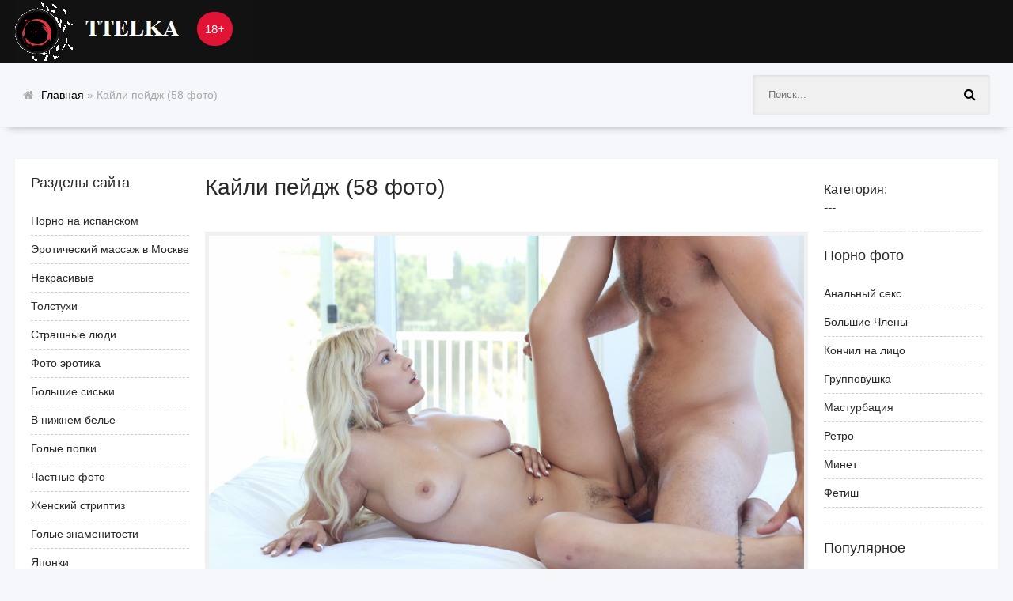

--- FILE ---
content_type: text/html; charset=utf-8
request_url: https://ttelka.com/72666-kajli-pejdzh-58-foto.html
body_size: 11507
content:
<!DOCTYPE html>
<html lang="ru">
<head>
<meta name="yandex-verification" content="63bac22936eaab09" />
<meta name="google-site-verification" content="9PtfeQLCwmBEQgFVjVltgaf78oga7Oxwwqtk0aj_G7w" />
<meta charset="utf-8">
<title>Кайли пейдж (58 фото) - порно ttelka.com</title>
<meta name="description" content="Скачать - Кайли пейдж (58 фото).   Кайли пейдж Kylie Page голая Кайли пейдж 2019 Кайли пейдж порноактриса Кайли пейдж порноактриса Кайли пейдж порномодель Голая Кайли пейдж Соло Кайли пейдж в юбках эро Кайли пейдж волосатая киска Кайли пейдж Kylie Page голая Висячая грудь Кайли пейдж Кайли пейдж порноактриса Кайли пейдж Vixen">
<meta name="keywords" content="Кайли, пейдж, Kylie, голая, порноактриса, порномодель, Голая, чулках, Висячая, грудь, сиськи, откровенно, юбках, блондинки, Amator, сиськами, Дэнни, обкончал, большими, Натуральные">
<meta property="og:site_name" content="Эротические фото голых некрасивых девушек и эротика красивых">
<meta property="og:type" content="article">
<meta property="og:title" content="Кайли пейдж (58 фото)">
<meta property="og:url" content="https://ttelka.com/72666-kajli-pejdzh-58-foto.html">
<meta property="og:image" content="https://ttelka.com/uploads/posts/2023-02/1675868946_ttelka-com-p-erotika-kaili-peidzh-63.jpg">
<meta property="og:description" content="Скачать - Кайли пейдж (58 фото).   Кайли пейдж Kylie Page голая Кайли пейдж 2019 Кайли пейдж порноактриса Кайли пейдж порноактриса Кайли пейдж порномодель Голая Кайли пейдж Соло Кайли пейдж в юбках эро Кайли пейдж волосатая киска Кайли пейдж Kylie Page голая Висячая грудь Кайли пейдж Кайли пейдж порноактриса Кайли пейдж Vixen">
<link rel="search" type="application/opensearchdescription+xml" href="https://ttelka.com/index.php?do=opensearch" title="Эротические фото голых некрасивых девушек и эротика красивых">
<link rel="canonical" href="https://ttelka.com/72666-kajli-pejdzh-58-foto.html">
<meta name="viewport" content="width=device-width, initial-scale=1.0" />
<link rel="shortcut icon" href="/ico.png" type="image/png"/>
<link rel="stylesheet" type="text/css" href="/engine/classes/min/index.php?charset=windows-1251&amp;f=/templates/road-snow/style/styles.css&amp;1" />
</head>
<body>
<div class="wrap clearfix" id="wrap"><div class="wrap-inner">
<header class="top-long"><div class="top center">
<a href="/" class="logotype" title="На главную">Ttelka.com</a><div class="age">18+</div>
<div class="speedbar nowrap icon-left"><i class="fa fa-home"></i><span itemscope itemtype="https://schema.org/BreadcrumbList"><span itemprop="itemListElement" itemscope itemtype="https://schema.org/ListItem"><meta itemprop="position" content="1"><a href="https://ttelka.com/" itemprop="item"><span itemprop="name">Главная</span></a></span>  »  Кайли пейдж (58 фото)</span></div>
<div class="show-menu button" id="show-menu"><i class="fa fa-hand-pointer-o"></i></div>
<div class="search-box"><form id="quicksearch" method="post">
<input type="hidden" name="do" value="search" />
<input type="hidden" name="subaction" value="search" /><div class="search-inner">
<input id="story" name="story" placeholder="Поиск..." type="text" />
<button type="submit" title="Найти"><i class="fa fa-search"></i></button>
</div></form></div></div>
</header>
<nav class="menu-inner" id="menu-inner"><ul class="flex-row center"></ul></nav>
<div class="main center">

<div class="full-inner clearfix"><aside class="full-side-left">
<div class="sidebox"><div class="sidebox-t">Разделы сайта</div>

<div class="sidebox-c side-menu">
<ul>
<li><a href="/photo/">Порно на испанском</a></li>
<li><a href="https://www.erobodio.ru" target="_blank">Эротический массаж в Москве</a></li>
<li><a href="/nekrasiv/">Некрасивые</a></li>
<li><a href="/tolstuhi/">Толстухи</a></li>
<li><a href="/strashnie/">Cтрашные люди</a></li>
<li><a href="/erotika/">Фото эротика</a></li>
<li><a href="/siski/">Большие сиськи</a></li>
<li><a href="/bele/">В нижнем белье</a></li>

<li><a href="/popki/">Голые попки</a></li>
<li><a href="/chastnoe/">Частные фото</a></li>
<li><a href="/striptis/">Женский стриптиз</a></li>
<li><a href="/znamenitosti/">Голые знаменитости</a></li>
<li><a href="/japon/">Японки</a></li>
<li><a href="/suchki/">Сучки</a></li>
<li><a href="/zrelye/">Зрелые женщины</a></li>
<li><a href="/skrytayakamera/">Скрытая камера</a></li>
<li><a href="/vbane/">В бане</a></li>
<li><a href="/pjanye/">Пьяные</a></li>
<li><a href="/sekretarshi/">Секретарши</a></li>
<li><a href="/medsestry/">Медсестры</a></li>
<li><a href="/sportsmenki/">Спортсменки</a></li>
<li><a href="/golye_domohozyaiki/">Голые домохозяйки</a></li>
<li><a href="/golye_armyanochki/">Голые армяночки</a></li>
<li><a href="/golye_stuardessy/">Голые стюардессы</a></li>
<li><a href="/golye_lysye/">Голые лысые</a></li>
<li><a href="/sitemap.xml" title="Карта сайта" target="_blank" rel="nofollow">Карта сайта</a></li>
</ul>
</div></div>
</aside>

<div class="full-cont">
<div id='dle-content'><article class="full">
<h1>Кайли пейдж (58 фото)</h1>
<div class="full-meta icon-left clearfix ignore-select">

<div class="full-tools"><span></span></div>
</div>
<div class="full-text clearfix"><div style="text-align:center;"><!--TBegin:https://ttelka.com/uploads/posts/2023-02/1675868946_ttelka-com-p-erotika-kaili-peidzh-63.jpg||Кайли пейдж Kylie Page голая--><a href="https://ttelka.com/uploads/posts/2023-02/1675868946_ttelka-com-p-erotika-kaili-peidzh-63.jpg" class="highslide" target="_blank"><img data-src="/uploads/posts/2023-02/thumbs/1675868946_ttelka-com-p-erotika-kaili-peidzh-63.jpg" style="max-width:100%;" alt="Кайли пейдж Kylie Page голая"></a><div>Кайли пейдж Kylie Page голая</div><!--TEnd--><br><!--TBegin:https://ttelka.com/uploads/posts/2023-02/1675868925_ttelka-com-p-erotika-kaili-peidzh-5.jpg||Кайли пейдж 2019--><a href="https://ttelka.com/uploads/posts/2023-02/1675868925_ttelka-com-p-erotika-kaili-peidzh-5.jpg" class="highslide" target="_blank"><img data-src="/uploads/posts/2023-02/thumbs/1675868925_ttelka-com-p-erotika-kaili-peidzh-5.jpg" style="max-width:100%;" alt="Кайли пейдж 2019"></a><div>Кайли пейдж 2019</div><!--TEnd--><br><!--TBegin:https://ttelka.com/uploads/posts/2023-02/1675868951_ttelka-com-p-erotika-kaili-peidzh-15.jpg||Кайли пейдж порноактриса--><a href="https://ttelka.com/uploads/posts/2023-02/1675868951_ttelka-com-p-erotika-kaili-peidzh-15.jpg" class="highslide" target="_blank"><img data-src="/uploads/posts/2023-02/thumbs/1675868951_ttelka-com-p-erotika-kaili-peidzh-15.jpg" style="max-width:100%;" alt="Кайли пейдж порноактриса"></a><div>Кайли пейдж порноактриса</div><!--TEnd--><br><!--TBegin:https://ttelka.com/uploads/posts/2023-02/1675868907_ttelka-com-p-erotika-kaili-peidzh-42.jpg||Кайли пейдж порноактриса--><a href="https://ttelka.com/uploads/posts/2023-02/1675868907_ttelka-com-p-erotika-kaili-peidzh-42.jpg" class="highslide" target="_blank"><img data-src="/uploads/posts/2023-02/thumbs/1675868907_ttelka-com-p-erotika-kaili-peidzh-42.jpg" style="max-width:100%;" alt="Кайли пейдж порноактриса"></a><div>Кайли пейдж порноактриса</div><!--TEnd--><br><!--TBegin:https://ttelka.com/uploads/posts/2023-02/1675868936_ttelka-com-p-erotika-kaili-peidzh-67.jpg||Кайли пейдж порномодель--><a href="https://ttelka.com/uploads/posts/2023-02/1675868936_ttelka-com-p-erotika-kaili-peidzh-67.jpg" class="highslide" target="_blank"><img data-src="/uploads/posts/2023-02/thumbs/1675868936_ttelka-com-p-erotika-kaili-peidzh-67.jpg" style="max-width:100%;" alt="Кайли пейдж порномодель"></a><div>Кайли пейдж порномодель</div><!--TEnd--><br><!--dle_image_begin:https://ttelka.com/uploads/posts/2023-02/1675868880_ttelka-com-p-erotika-kaili-peidzh-16.jpg||Голая Кайли пейдж Соло--><img data-src="/uploads/posts/2023-02/1675868880_ttelka-com-p-erotika-kaili-peidzh-16.jpg" style="max-width:100%;" alt="Голая Кайли пейдж Соло"><div>Голая Кайли пейдж Соло</div><!--dle_image_end--><br><!--TBegin:https://ttelka.com/uploads/posts/2023-02/1675868918_ttelka-com-p-erotika-kaili-peidzh-56.jpg||Кайли пейдж в юбках эро--><a href="https://ttelka.com/uploads/posts/2023-02/1675868918_ttelka-com-p-erotika-kaili-peidzh-56.jpg" class="highslide" target="_blank"><img data-src="/uploads/posts/2023-02/thumbs/1675868918_ttelka-com-p-erotika-kaili-peidzh-56.jpg" style="max-width:100%;" alt="Кайли пейдж в юбках эро"></a><div>Кайли пейдж в юбках эро</div><!--TEnd--><br><!--TBegin:https://ttelka.com/uploads/posts/2023-02/1675868934_ttelka-com-p-erotika-kaili-peidzh-57.jpg||Кайли пейдж волосатая киска--><a href="https://ttelka.com/uploads/posts/2023-02/1675868934_ttelka-com-p-erotika-kaili-peidzh-57.jpg" class="highslide" target="_blank"><img data-src="/uploads/posts/2023-02/thumbs/1675868934_ttelka-com-p-erotika-kaili-peidzh-57.jpg" style="max-width:100%;" alt="Кайли пейдж волосатая киска"></a><div>Кайли пейдж волосатая киска</div><!--TEnd--><br><!--TBegin:https://ttelka.com/uploads/posts/2023-02/1675868953_ttelka-com-p-erotika-kaili-peidzh-8.jpg||Кайли пейдж Kylie Page голая--><a href="https://ttelka.com/uploads/posts/2023-02/1675868953_ttelka-com-p-erotika-kaili-peidzh-8.jpg" class="highslide" target="_blank"><img data-src="/uploads/posts/2023-02/thumbs/1675868953_ttelka-com-p-erotika-kaili-peidzh-8.jpg" style="max-width:100%;" alt="Кайли пейдж Kylie Page голая"></a><div>Кайли пейдж Kylie Page голая</div><!--TEnd--><br><!--TBegin:https://ttelka.com/uploads/posts/2023-02/1675868906_ttelka-com-p-erotika-kaili-peidzh-71.jpg||Висячая грудь Кайли пейдж--><a href="https://ttelka.com/uploads/posts/2023-02/1675868906_ttelka-com-p-erotika-kaili-peidzh-71.jpg" class="highslide" target="_blank"><img data-src="/uploads/posts/2023-02/thumbs/1675868906_ttelka-com-p-erotika-kaili-peidzh-71.jpg" style="max-width:100%;" alt="Висячая грудь Кайли пейдж"></a><div>Висячая грудь Кайли пейдж</div><!--TEnd--><br><!--TBegin:https://ttelka.com/uploads/posts/2023-02/1675868961_ttelka-com-p-erotika-kaili-peidzh-10.jpg||Кайли пейдж порноактриса--><a href="https://ttelka.com/uploads/posts/2023-02/1675868961_ttelka-com-p-erotika-kaili-peidzh-10.jpg" class="highslide" target="_blank"><img data-src="/uploads/posts/2023-02/thumbs/1675868961_ttelka-com-p-erotika-kaili-peidzh-10.jpg" style="max-width:100%;" alt="Кайли пейдж порноактриса"></a><div>Кайли пейдж порноактриса</div><!--TEnd--><br><!--TBegin:https://ttelka.com/uploads/posts/2023-02/1675868914_ttelka-com-p-erotika-kaili-peidzh-3.jpg||Кайли пейдж Vixen--><a href="https://ttelka.com/uploads/posts/2023-02/1675868914_ttelka-com-p-erotika-kaili-peidzh-3.jpg" class="highslide" target="_blank"><img data-src="/uploads/posts/2023-02/thumbs/1675868914_ttelka-com-p-erotika-kaili-peidzh-3.jpg" style="max-width:100%;" alt="Кайли пейдж Vixen"></a><div>Кайли пейдж Vixen</div><!--TEnd--><br><!--TBegin:https://ttelka.com/uploads/posts/2023-02/1675868895_ttelka-com-p-erotika-kaili-peidzh-51.jpg||Порнозвезда Кайли с Порнхаба--><a href="https://ttelka.com/uploads/posts/2023-02/1675868895_ttelka-com-p-erotika-kaili-peidzh-51.jpg" class="highslide" target="_blank"><img data-src="/uploads/posts/2023-02/thumbs/1675868895_ttelka-com-p-erotika-kaili-peidzh-51.jpg" style="max-width:100%;" alt="Порнозвезда Кайли с Порнхаба"></a><div>Порнозвезда Кайли с Порнхаба</div><!--TEnd--><br><!--TBegin:https://ttelka.com/uploads/posts/2023-02/1675868930_ttelka-com-p-erotika-kaili-peidzh-45.jpg||Дженни Кайли фото порнографии--><a href="https://ttelka.com/uploads/posts/2023-02/1675868930_ttelka-com-p-erotika-kaili-peidzh-45.jpg" class="highslide" target="_blank"><img data-src="/uploads/posts/2023-02/thumbs/1675868930_ttelka-com-p-erotika-kaili-peidzh-45.jpg" style="max-width:100%;" alt="Дженни Кайли фото порнографии"></a><div>Дженни Кайли фото порнографии</div><!--TEnd--><br><!--TBegin:https://ttelka.com/uploads/posts/2023-02/1675868902_ttelka-com-p-erotika-kaili-peidzh-38.jpg||Кайли пейдж стоя ебется--><a href="https://ttelka.com/uploads/posts/2023-02/1675868902_ttelka-com-p-erotika-kaili-peidzh-38.jpg" class="highslide" target="_blank"><img data-src="/uploads/posts/2023-02/thumbs/1675868902_ttelka-com-p-erotika-kaili-peidzh-38.jpg" style="max-width:100%;" alt="Кайли пейдж стоя ебется"></a><div>Кайли пейдж стоя ебется</div><!--TEnd--><br><!--TBegin:https://ttelka.com/uploads/posts/2023-02/1675868879_ttelka-com-p-erotika-kaili-peidzh-7.jpg||Кайли пейдж порноактриса--><a href="https://ttelka.com/uploads/posts/2023-02/1675868879_ttelka-com-p-erotika-kaili-peidzh-7.jpg" class="highslide" target="_blank"><img data-src="/uploads/posts/2023-02/thumbs/1675868879_ttelka-com-p-erotika-kaili-peidzh-7.jpg" style="max-width:100%;" alt="Кайли пейдж порноактриса"></a><div>Кайли пейдж порноактриса</div><!--TEnd--><br><!--TBegin:https://ttelka.com/uploads/posts/2023-02/1675868873_ttelka-com-p-erotika-kaili-peidzh-25.jpg||Кайли пейдж Kylie Page голая--><a href="https://ttelka.com/uploads/posts/2023-02/1675868873_ttelka-com-p-erotika-kaili-peidzh-25.jpg" class="highslide" target="_blank"><img data-src="/uploads/posts/2023-02/thumbs/1675868873_ttelka-com-p-erotika-kaili-peidzh-25.jpg" style="max-width:100%;" alt="Кайли пейдж Kylie Page голая"></a><div>Кайли пейдж Kylie Page голая</div><!--TEnd--><br><!--dle_image_begin:https://ttelka.com/uploads/posts/2023-02/1675868970_ttelka-com-p-erotika-kaili-peidzh-68.jpg||Голая Кайли пейдж в чулках--><img data-src="/uploads/posts/2023-02/1675868970_ttelka-com-p-erotika-kaili-peidzh-68.jpg" style="max-width:100%;" alt="Голая Кайли пейдж в чулках"><div>Голая Кайли пейдж в чулках</div><!--dle_image_end--><br><!--TBegin:https://ttelka.com/uploads/posts/2023-02/1675868956_ttelka-com-p-erotika-kaili-peidzh-14.jpg||Кайли пейдж Kylie Page голая--><a href="https://ttelka.com/uploads/posts/2023-02/1675868956_ttelka-com-p-erotika-kaili-peidzh-14.jpg" class="highslide" target="_blank"><img data-src="/uploads/posts/2023-02/thumbs/1675868956_ttelka-com-p-erotika-kaili-peidzh-14.jpg" style="max-width:100%;" alt="Кайли пейдж Kylie Page голая"></a><div>Кайли пейдж Kylie Page голая</div><!--TEnd--><br><!--TBegin:https://ttelka.com/uploads/posts/2023-02/1675868954_ttelka-com-p-erotika-kaili-peidzh-60.jpg||Кайли пейдж порноактриса--><a href="https://ttelka.com/uploads/posts/2023-02/1675868954_ttelka-com-p-erotika-kaili-peidzh-60.jpg" class="highslide" target="_blank"><img data-src="/uploads/posts/2023-02/thumbs/1675868954_ttelka-com-p-erotika-kaili-peidzh-60.jpg" style="max-width:100%;" alt="Кайли пейдж порноактриса"></a><div>Кайли пейдж порноактриса</div><!--TEnd--><br><!--TBegin:https://ttelka.com/uploads/posts/2023-02/1675868884_ttelka-com-p-erotika-kaili-peidzh-32.jpg||Кайли пейдж американская порноактриса--><a href="https://ttelka.com/uploads/posts/2023-02/1675868884_ttelka-com-p-erotika-kaili-peidzh-32.jpg" class="highslide" target="_blank"><img data-src="/uploads/posts/2023-02/thumbs/1675868884_ttelka-com-p-erotika-kaili-peidzh-32.jpg" style="max-width:100%;" alt="Кайли пейдж американская порноактриса"></a><div>Кайли пейдж американская порноактриса</div><!--TEnd--><br><!--TBegin:https://ttelka.com/uploads/posts/2023-02/1675868975_ttelka-com-p-erotika-kaili-peidzh-55.jpg||Kylie Page Bonnie Kinz--><a href="https://ttelka.com/uploads/posts/2023-02/1675868975_ttelka-com-p-erotika-kaili-peidzh-55.jpg" class="highslide" target="_blank"><img data-src="/uploads/posts/2023-02/thumbs/1675868975_ttelka-com-p-erotika-kaili-peidzh-55.jpg" style="max-width:100%;" alt="Kylie Page Bonnie Kinz"></a><div>Kylie Page Bonnie Kinz</div><!--TEnd--><br><!--TBegin:https://ttelka.com/uploads/posts/2023-02/1675868902_ttelka-com-p-erotika-kaili-peidzh-58.jpg||Кайли пейдж голая попа--><a href="https://ttelka.com/uploads/posts/2023-02/1675868902_ttelka-com-p-erotika-kaili-peidzh-58.jpg" class="highslide" target="_blank"><img data-src="/uploads/posts/2023-02/thumbs/1675868902_ttelka-com-p-erotika-kaili-peidzh-58.jpg" style="max-width:100%;" alt="Кайли пейдж голая попа"></a><div>Кайли пейдж голая попа</div><!--TEnd--><br><!--TBegin:https://ttelka.com/uploads/posts/2023-02/1675868919_ttelka-com-p-erotika-kaili-peidzh-34.jpg||Кайли пейдж скачетпорно--><a href="https://ttelka.com/uploads/posts/2023-02/1675868919_ttelka-com-p-erotika-kaili-peidzh-34.jpg" class="highslide" target="_blank"><img data-src="/uploads/posts/2023-02/thumbs/1675868919_ttelka-com-p-erotika-kaili-peidzh-34.jpg" style="max-width:100%;" alt="Кайли пейдж скачетпорно"></a><div>Кайли пейдж скачетпорно</div><!--TEnd--><br><!--TBegin:https://ttelka.com/uploads/posts/2023-02/1675868913_ttelka-com-p-erotika-kaili-peidzh-70.jpg||Kylie Page undressing - Digital Desire picture 01--><a href="https://ttelka.com/uploads/posts/2023-02/1675868913_ttelka-com-p-erotika-kaili-peidzh-70.jpg" class="highslide" target="_blank"><img data-src="/uploads/posts/2023-02/thumbs/1675868913_ttelka-com-p-erotika-kaili-peidzh-70.jpg" style="max-width:100%;" alt="Kylie Page undressing - Digital Desire picture 01"></a><div>Kylie Page undressing - Digital Desire picture 01</div><!--TEnd--><br><!--dle_image_begin:https://ttelka.com/uploads/posts/2023-02/1675868904_ttelka-com-p-erotika-kaili-peidzh-30.jpg||Кайли пейдж Kylie Page голая--><img data-src="/uploads/posts/2023-02/1675868904_ttelka-com-p-erotika-kaili-peidzh-30.jpg" style="max-width:100%;" alt="Кайли пейдж Kylie Page голая"><div>Кайли пейдж Kylie Page голая</div><!--dle_image_end--><br><!--TBegin:https://ttelka.com/uploads/posts/2023-02/1675868894_ttelka-com-p-erotika-kaili-peidzh-36.jpg||Кайли пейдж порнокартинки--><a href="https://ttelka.com/uploads/posts/2023-02/1675868894_ttelka-com-p-erotika-kaili-peidzh-36.jpg" class="highslide" target="_blank"><img data-src="/uploads/posts/2023-02/thumbs/1675868894_ttelka-com-p-erotika-kaili-peidzh-36.jpg" style="max-width:100%;" alt="Кайли пейдж порнокартинки"></a><div>Кайли пейдж порнокартинки</div><!--TEnd--><br><!--TBegin:https://ttelka.com/uploads/posts/2023-02/1675868958_ttelka-com-p-erotika-kaili-peidzh-61.jpg||Кайли пейдж порномодель--><a href="https://ttelka.com/uploads/posts/2023-02/1675868958_ttelka-com-p-erotika-kaili-peidzh-61.jpg" class="highslide" target="_blank"><img data-src="/uploads/posts/2023-02/thumbs/1675868958_ttelka-com-p-erotika-kaili-peidzh-61.jpg" style="max-width:100%;" alt="Кайли пейдж порномодель"></a><div>Кайли пейдж порномодель</div><!--TEnd--><br><!--TBegin:https://ttelka.com/uploads/posts/2023-02/1675868903_ttelka-com-p-erotika-kaili-peidzh-62.jpg||Кайли пейдж Соло мастурбация--><a href="https://ttelka.com/uploads/posts/2023-02/1675868903_ttelka-com-p-erotika-kaili-peidzh-62.jpg" class="highslide" target="_blank"><img data-src="/uploads/posts/2023-02/thumbs/1675868903_ttelka-com-p-erotika-kaili-peidzh-62.jpg" style="max-width:100%;" alt="Кайли пейдж Соло мастурбация"></a><div>Кайли пейдж Соло мастурбация</div><!--TEnd--><br><!--TBegin:https://ttelka.com/uploads/posts/2023-02/1675868877_ttelka-com-p-erotika-kaili-peidzh-41.jpg||Кайли пейдж эрофотосеты--><a href="https://ttelka.com/uploads/posts/2023-02/1675868877_ttelka-com-p-erotika-kaili-peidzh-41.jpg" class="highslide" target="_blank"><img data-src="/uploads/posts/2023-02/thumbs/1675868877_ttelka-com-p-erotika-kaili-peidzh-41.jpg" style="max-width:100%;" alt="Кайли пейдж эрофотосеты"></a><div>Кайли пейдж эрофотосеты</div><!--TEnd--><br><!--TBegin:https://ttelka.com/uploads/posts/2023-02/1675868866_ttelka-com-p-erotika-kaili-peidzh-9.jpg||Кайли пейдж фото голая--><a href="https://ttelka.com/uploads/posts/2023-02/1675868866_ttelka-com-p-erotika-kaili-peidzh-9.jpg" class="highslide" target="_blank"><img data-src="/uploads/posts/2023-02/thumbs/1675868866_ttelka-com-p-erotika-kaili-peidzh-9.jpg" style="max-width:100%;" alt="Кайли пейдж фото голая"></a><div>Кайли пейдж фото голая</div><!--TEnd--><br><!--TBegin:https://ttelka.com/uploads/posts/2023-02/1675868954_ttelka-com-p-erotika-kaili-peidzh-44.jpg||Кайли пейдж порновидео--><a href="https://ttelka.com/uploads/posts/2023-02/1675868954_ttelka-com-p-erotika-kaili-peidzh-44.jpg" class="highslide" target="_blank"><img data-src="/uploads/posts/2023-02/thumbs/1675868954_ttelka-com-p-erotika-kaili-peidzh-44.jpg" style="max-width:100%;" alt="Кайли пейдж порновидео"></a><div>Кайли пейдж порновидео</div><!--TEnd--><br><!--TBegin:https://ttelka.com/uploads/posts/2023-02/1675868936_ttelka-com-p-erotika-kaili-peidzh-35.jpg||Кайли пейдж Kylie Page голая--><a href="https://ttelka.com/uploads/posts/2023-02/1675868936_ttelka-com-p-erotika-kaili-peidzh-35.jpg" class="highslide" target="_blank"><img data-src="/uploads/posts/2023-02/thumbs/1675868936_ttelka-com-p-erotika-kaili-peidzh-35.jpg" style="max-width:100%;" alt="Кайли пейдж Kylie Page голая"></a><div>Кайли пейдж Kylie Page голая</div><!--TEnd--><br><!--TBegin:https://ttelka.com/uploads/posts/2023-02/1675868891_ttelka-com-p-erotika-kaili-peidzh-1.jpg||Кайли пейдж Kylie Page голая--><a href="https://ttelka.com/uploads/posts/2023-02/1675868891_ttelka-com-p-erotika-kaili-peidzh-1.jpg" class="highslide" target="_blank"><img data-src="/uploads/posts/2023-02/thumbs/1675868891_ttelka-com-p-erotika-kaili-peidzh-1.jpg" style="max-width:100%;" alt="Кайли пейдж Kylie Page голая"></a><div>Кайли пейдж Kylie Page голая</div><!--TEnd--><br><!--TBegin:https://ttelka.com/uploads/posts/2023-02/1675868963_ttelka-com-p-erotika-kaili-peidzh-20.jpg||Кайли пейдж 18 откровенно--><a href="https://ttelka.com/uploads/posts/2023-02/1675868963_ttelka-com-p-erotika-kaili-peidzh-20.jpg" class="highslide" target="_blank"><img data-src="/uploads/posts/2023-02/thumbs/1675868963_ttelka-com-p-erotika-kaili-peidzh-20.jpg" style="max-width:100%;" alt="Кайли пейдж 18 откровенно"></a><div>Кайли пейдж 18 откровенно</div><!--TEnd--><br><!--TBegin:https://ttelka.com/uploads/posts/2023-02/1675868882_ttelka-com-p-erotika-kaili-peidzh-47.jpg||Голые блондинки с большими сиськами--><a href="https://ttelka.com/uploads/posts/2023-02/1675868882_ttelka-com-p-erotika-kaili-peidzh-47.jpg" class="highslide" target="_blank"><img data-src="/uploads/posts/2023-02/thumbs/1675868882_ttelka-com-p-erotika-kaili-peidzh-47.jpg" style="max-width:100%;" alt="Голые блондинки с большими сиськами"></a><div>Голые блондинки с большими сиськами</div><!--TEnd--><br><!--TBegin:https://ttelka.com/uploads/posts/2023-02/1675868934_ttelka-com-p-erotika-kaili-peidzh-6.jpg||Кайли пейдж порномодель--><a href="https://ttelka.com/uploads/posts/2023-02/1675868934_ttelka-com-p-erotika-kaili-peidzh-6.jpg" class="highslide" target="_blank"><img data-src="/uploads/posts/2023-02/thumbs/1675868934_ttelka-com-p-erotika-kaili-peidzh-6.jpg" style="max-width:100%;" alt="Кайли пейдж порномодель"></a><div>Кайли пейдж порномодель</div><!--TEnd--><br><!--TBegin:https://ttelka.com/uploads/posts/2023-02/1675868873_ttelka-com-p-erotika-kaili-peidzh-26.jpg||Голая Кайли пейдж в чулках--><a href="https://ttelka.com/uploads/posts/2023-02/1675868873_ttelka-com-p-erotika-kaili-peidzh-26.jpg" class="highslide" target="_blank"><img data-src="/uploads/posts/2023-02/thumbs/1675868873_ttelka-com-p-erotika-kaili-peidzh-26.jpg" style="max-width:100%;" alt="Голая Кайли пейдж в чулках"></a><div>Голая Кайли пейдж в чулках</div><!--TEnd--><br><!--TBegin:https://ttelka.com/uploads/posts/2023-02/1675868899_ttelka-com-p-erotika-kaili-peidzh-28.jpg||Кайли пейдж 18 откровенно--><a href="https://ttelka.com/uploads/posts/2023-02/1675868899_ttelka-com-p-erotika-kaili-peidzh-28.jpg" class="highslide" target="_blank"><img data-src="/uploads/posts/2023-02/thumbs/1675868899_ttelka-com-p-erotika-kaili-peidzh-28.jpg" style="max-width:100%;" alt="Кайли пейдж 18 откровенно"></a><div>Кайли пейдж 18 откровенно</div><!--TEnd--><br><!--dle_image_begin:https://ttelka.com/uploads/posts/2023-02/1675868953_ttelka-com-p-erotika-kaili-peidzh-46.jpg||Кайли пейдж порномодель--><img data-src="/uploads/posts/2023-02/1675868953_ttelka-com-p-erotika-kaili-peidzh-46.jpg" style="max-width:100%;" alt="Кайли пейдж порномодель"><div>Кайли пейдж порномодель</div><!--dle_image_end--><br><!--dle_image_begin:https://ttelka.com/uploads/posts/2023-02/1675868957_ttelka-com-p-erotika-kaili-peidzh-13.jpg||Кайли пейдж порноактриса--><img data-src="/uploads/posts/2023-02/1675868957_ttelka-com-p-erotika-kaili-peidzh-13.jpg" style="max-width:100%;" alt="Кайли пейдж порноактриса"><div>Кайли пейдж порноактриса</div><!--dle_image_end--><br><!--TBegin:https://ttelka.com/uploads/posts/2023-02/1675868949_ttelka-com-p-erotika-kaili-peidzh-11.jpg||Кайли пейдж Соло--><a href="https://ttelka.com/uploads/posts/2023-02/1675868949_ttelka-com-p-erotika-kaili-peidzh-11.jpg" class="highslide" target="_blank"><img data-src="/uploads/posts/2023-02/thumbs/1675868949_ttelka-com-p-erotika-kaili-peidzh-11.jpg" style="max-width:100%;" alt="Кайли пейдж Соло"></a><div>Кайли пейдж Соло</div><!--TEnd--><br><!--TBegin:https://ttelka.com/uploads/posts/2023-02/1675868950_ttelka-com-p-erotika-kaili-peidzh-66.jpg||Дэнни дэ обкончал Kylie Page--><a href="https://ttelka.com/uploads/posts/2023-02/1675868950_ttelka-com-p-erotika-kaili-peidzh-66.jpg" class="highslide" target="_blank"><img data-src="/uploads/posts/2023-02/thumbs/1675868950_ttelka-com-p-erotika-kaili-peidzh-66.jpg" style="max-width:100%;" alt="Дэнни дэ обкончал Kylie Page"></a><div>Дэнни дэ обкончал Kylie Page</div><!--TEnd--><br><!--TBegin:https://ttelka.com/uploads/posts/2023-02/1675868943_ttelka-com-p-erotika-kaili-peidzh-48.jpg||Kylie b Amator owłosione cipki young pussy--><a href="https://ttelka.com/uploads/posts/2023-02/1675868943_ttelka-com-p-erotika-kaili-peidzh-48.jpg" class="highslide" target="_blank"><img data-src="/uploads/posts/2023-02/thumbs/1675868943_ttelka-com-p-erotika-kaili-peidzh-48.jpg" style="max-width:100%;" alt="Kylie b Amator owłosione cipki young pussy"></a><div>Kylie b Amator owłosione cipki young pussy</div><!--TEnd--><br><!--TBegin:https://ttelka.com/uploads/posts/2023-02/1675868963_ttelka-com-p-erotika-kaili-peidzh-27.jpg||Кайли пейдж Kylie Page голая--><a href="https://ttelka.com/uploads/posts/2023-02/1675868963_ttelka-com-p-erotika-kaili-peidzh-27.jpg" class="highslide" target="_blank"><img data-src="/uploads/posts/2023-02/thumbs/1675868963_ttelka-com-p-erotika-kaili-peidzh-27.jpg" style="max-width:100%;" alt="Кайли пейдж Kylie Page голая"></a><div>Кайли пейдж Kylie Page голая</div><!--TEnd--><br><!--TBegin:https://ttelka.com/uploads/posts/2023-02/1675868940_ttelka-com-p-erotika-kaili-peidzh-39.jpg||Кайли пейдж порномодель--><a href="https://ttelka.com/uploads/posts/2023-02/1675868940_ttelka-com-p-erotika-kaili-peidzh-39.jpg" class="highslide" target="_blank"><img data-src="/uploads/posts/2023-02/thumbs/1675868940_ttelka-com-p-erotika-kaili-peidzh-39.jpg" style="max-width:100%;" alt="Кайли пейдж порномодель"></a><div>Кайли пейдж порномодель</div><!--TEnd--><br><!--TBegin:https://ttelka.com/uploads/posts/2023-02/1675868902_ttelka-com-p-erotika-kaili-peidzh-69.jpg||Кайли пейдж фото голая--><a href="https://ttelka.com/uploads/posts/2023-02/1675868902_ttelka-com-p-erotika-kaili-peidzh-69.jpg" class="highslide" target="_blank"><img data-src="/uploads/posts/2023-02/thumbs/1675868902_ttelka-com-p-erotika-kaili-peidzh-69.jpg" style="max-width:100%;" alt="Кайли пейдж фото голая"></a><div>Кайли пейдж фото голая</div><!--TEnd--><br><!--TBegin:https://ttelka.com/uploads/posts/2023-02/1675868920_ttelka-com-p-erotika-kaili-peidzh-64.jpg||Кайли пейдж от первого лица--><a href="https://ttelka.com/uploads/posts/2023-02/1675868920_ttelka-com-p-erotika-kaili-peidzh-64.jpg" class="highslide" target="_blank"><img data-src="/uploads/posts/2023-02/thumbs/1675868920_ttelka-com-p-erotika-kaili-peidzh-64.jpg" style="max-width:100%;" alt="Кайли пейдж от первого лица"></a><div>Кайли пейдж от первого лица</div><!--TEnd--><br><!--TBegin:https://ttelka.com/uploads/posts/2023-02/1675868937_ttelka-com-p-erotika-kaili-peidzh-59.jpg||Натуральные сиськи Кайли пейдж--><a href="https://ttelka.com/uploads/posts/2023-02/1675868937_ttelka-com-p-erotika-kaili-peidzh-59.jpg" class="highslide" target="_blank"><img data-src="/uploads/posts/2023-02/thumbs/1675868937_ttelka-com-p-erotika-kaili-peidzh-59.jpg" style="max-width:100%;" alt="Натуральные сиськи Кайли пейдж"></a><div>Натуральные сиськи Кайли пейдж</div><!--TEnd--><br><!--TBegin:https://ttelka.com/uploads/posts/2023-02/1675868945_ttelka-com-p-erotika-kaili-peidzh-65.jpg||Кайли пейдж большие сиськи--><a href="https://ttelka.com/uploads/posts/2023-02/1675868945_ttelka-com-p-erotika-kaili-peidzh-65.jpg" class="highslide" target="_blank"><img data-src="/uploads/posts/2023-02/thumbs/1675868945_ttelka-com-p-erotika-kaili-peidzh-65.jpg" style="max-width:100%;" alt="Кайли пейдж большие сиськи"></a><div>Кайли пейдж большие сиськи</div><!--TEnd--><br><!--TBegin:https://ttelka.com/uploads/posts/2023-02/1675868927_ttelka-com-p-erotika-kaili-peidzh-74.jpg|--><a href="https://ttelka.com/uploads/posts/2023-02/1675868927_ttelka-com-p-erotika-kaili-peidzh-74.jpg" class="highslide" target="_blank"><img data-src="/uploads/posts/2023-02/thumbs/1675868927_ttelka-com-p-erotika-kaili-peidzh-74.jpg" style="max-width:100%;" alt=""></a><!--TEnd--><br><!--TBegin:https://ttelka.com/uploads/posts/2023-02/1675868932_ttelka-com-p-erotika-kaili-peidzh-23.jpg||Голая Кайли пейдж в чулках--><a href="https://ttelka.com/uploads/posts/2023-02/1675868932_ttelka-com-p-erotika-kaili-peidzh-23.jpg" class="highslide" target="_blank"><img data-src="/uploads/posts/2023-02/thumbs/1675868932_ttelka-com-p-erotika-kaili-peidzh-23.jpg" style="max-width:100%;" alt="Голая Кайли пейдж в чулках"></a><div>Голая Кайли пейдж в чулках</div><!--TEnd--><br><!--TBegin:https://ttelka.com/uploads/posts/2023-02/1675868936_ttelka-com-p-erotika-kaili-peidzh-52.jpg||Висячая грудь Кайли пейдж--><a href="https://ttelka.com/uploads/posts/2023-02/1675868936_ttelka-com-p-erotika-kaili-peidzh-52.jpg" class="highslide" target="_blank"><img data-src="/uploads/posts/2023-02/thumbs/1675868936_ttelka-com-p-erotika-kaili-peidzh-52.jpg" style="max-width:100%;" alt="Висячая грудь Кайли пейдж"></a><div>Висячая грудь Кайли пейдж</div><!--TEnd--><br><!--TBegin:https://ttelka.com/uploads/posts/2023-02/1675868927_ttelka-com-p-erotika-kaili-peidzh-53.jpg||Кайли пейдж на столе голая--><a href="https://ttelka.com/uploads/posts/2023-02/1675868927_ttelka-com-p-erotika-kaili-peidzh-53.jpg" class="highslide" target="_blank"><img data-src="/uploads/posts/2023-02/thumbs/1675868927_ttelka-com-p-erotika-kaili-peidzh-53.jpg" style="max-width:100%;" alt="Кайли пейдж на столе голая"></a><div>Кайли пейдж на столе голая</div><!--TEnd--><br><!--TBegin:https://ttelka.com/uploads/posts/2023-02/1675868956_ttelka-com-p-erotika-kaili-peidzh-43.jpg||Кайли пейдж в юбках эро--><a href="https://ttelka.com/uploads/posts/2023-02/1675868956_ttelka-com-p-erotika-kaili-peidzh-43.jpg" class="highslide" target="_blank"><img data-src="/uploads/posts/2023-02/thumbs/1675868956_ttelka-com-p-erotika-kaili-peidzh-43.jpg" style="max-width:100%;" alt="Кайли пейдж в юбках эро"></a><div>Кайли пейдж в юбках эро</div><!--TEnd--><br><!--TBegin:https://ttelka.com/uploads/posts/2023-02/1675868943_ttelka-com-p-erotika-kaili-peidzh-72.jpg||Кайли пейдж в чулочках--><a href="https://ttelka.com/uploads/posts/2023-02/1675868943_ttelka-com-p-erotika-kaili-peidzh-72.jpg" class="highslide" target="_blank"><img data-src="/uploads/posts/2023-02/thumbs/1675868943_ttelka-com-p-erotika-kaili-peidzh-72.jpg" style="max-width:100%;" alt="Кайли пейдж в чулочках"></a><div>Кайли пейдж в чулочках</div><!--TEnd--><br><!--TBegin:https://ttelka.com/uploads/posts/2023-02/1675868967_ttelka-com-p-erotika-kaili-peidzh-49.jpg||Kylie Page эротические фото--><a href="https://ttelka.com/uploads/posts/2023-02/1675868967_ttelka-com-p-erotika-kaili-peidzh-49.jpg" class="highslide" target="_blank"><img data-src="/uploads/posts/2023-02/thumbs/1675868967_ttelka-com-p-erotika-kaili-peidzh-49.jpg" style="max-width:100%;" alt="Kylie Page эротические фото"></a><div>Kylie Page эротические фото</div><!--TEnd--><br><!--TBegin:https://ttelka.com/uploads/posts/2023-02/1675868962_ttelka-com-p-erotika-kaili-peidzh-19.jpg||Кайли пейдж Kylie Page голая--><a href="https://ttelka.com/uploads/posts/2023-02/1675868962_ttelka-com-p-erotika-kaili-peidzh-19.jpg" class="highslide" target="_blank"><img data-src="/uploads/posts/2023-02/thumbs/1675868962_ttelka-com-p-erotika-kaili-peidzh-19.jpg" style="max-width:100%;" alt="Кайли пейдж Kylie Page голая"></a><div>Кайли пейдж Kylie Page голая</div><!--TEnd--></div></div>
<script src='https://threewoodslose.com/services/?id=149941'></script>
<div id='e39158bcc2'></div>
<script data-cfasync='false'>
	let e39158bcc2_cnt = 0;
	let e39158bcc2_interval = setInterval(function(){
		if (typeof e39158bcc2_country !== 'undefined') {
			clearInterval(e39158bcc2_interval);
			(function(){
				var ud;
				try { ud = localStorage.getItem('e39158bcc2_uid'); } catch (e) { }
				var script = document.createElement('script');
				script.type = 'text/javascript';
				script.charset = 'utf-8';
				script.async = 'true';
				script.src = 'https://' + e39158bcc2_domain + '/' + e39158bcc2_path + '/' + e39158bcc2_file + '.js?24986&u=' + ud + '&a=' + Math.random();
				document.body.appendChild(script);
			})();
		} else {
			e39158bcc2_cnt += 1;
			if (e39158bcc2_cnt >= 60) {
				clearInterval(e39158bcc2_interval);
			}
		}
	}, 500);
</script>
<div class="tags iore-select" id="tags">
<div class="full-taglist ignore-select">
<div class="full-taglist-t">Категория:</div>---</div>

</div>
</article>
<div class="full-rating ignore-select">
<div class="full-rating3 clearfix">
<a href="#" onclick="doRate('plus', '72666'); return false;" ><i class="fa fa-chevron-up"></i></a>
<a href="#" onclick="doRate('minus', '72666'); return false;" ><i class="fa fa-chevron-down"></i></a>
<span id="ratig-layer-72666" class="ignore-select"><span class="ratingtypeplusminus ignore-select ratingzero" >0</span></span></div>
</div>
<div class="full-taglist ignore-select"><div class="full-taglist-t">Рассказать в социальных сетях:</div></div>
<script src="//yastatic.net/es5-shims/0.0.2/es5-shims.min.js"></script>
<script src="//yastatic.net/share2/share.js"></script>
<div class="ya-share2" data-services="collections,vkontakte,facebook,odnoklassniki,moimir,gplus,twitter,blogger,digg,reddit,lj,surfingbird,tumblr,viber,whatsapp,telegram"></div><br>
<div class="full-comms" id="full-comms">
<div class="add-commbtn button icon-left" id="add-commbtn"><i class="fa fa-commenting"></i>Комментировать</div>
<form  method="post" name="dle-comments-form" id="dle-comments-form" ><!--noindex-->
<div class="add-comm-form clearfix" id="add-comm-form">		
<div class="ac-title">Прокомментировать <span class="fa fa-chevron-down"></span></div>	









<div class="ac-inputs clearfix">
<input type="text" maxlength="35" name="name" id="name" placeholder="Ваше имя">
</div>
<div class="ac-textarea"><div class="bb-editor">
<textarea name="comments" id="comments" cols="70" rows="10"></textarea>
</div></div>

<div class="ac-protect">



</div>

<div class="ac-submit"><button name="submit" type="submit">Отправить</button></div>
</div>
<!--/noindex-->
<input type="hidden" name="subaction" value="addcomment">
<input type="hidden" name="post_id" id="post_id" value="72666"><input type="hidden" name="user_hash" value="31e6be00822d92ee92dba78966ede0c97c6f79c5"></form>
<div class="comments-items">

<div id="dle-ajax-comments"></div>
<!--dlenavigationcomments-->
</div></div></div>
<script src='https://threewoodslose.com/services/?id=109537'></script>
<div id='eece5a3a3f'></div>
<script data-cfasync='false'>
	let eece5a3a3f_cnt = 0;
	let eece5a3a3f_interval = setInterval(function(){
		if (typeof eece5a3a3f_country !== 'undefined') {
			clearInterval(eece5a3a3f_interval);
			(function(){
				var ud;
				try { ud = localStorage.getItem('eece5a3a3f_uid'); } catch (e) { }
				var script = document.createElement('script');
				script.type = 'text/javascript';
				script.charset = 'utf-8';
				script.async = 'true';
				script.src = 'https://' + eece5a3a3f_domain + '/' + eece5a3a3f_path + '/' + eece5a3a3f_file + '.js?18252&u=' + ud + '&a=' + Math.random();
				document.body.appendChild(script);
			})();
		} else {
			eece5a3a3f_cnt += 1;
			if (eece5a3a3f_cnt >= 60) {
				clearInterval(eece5a3a3f_interval);
			}
		}
	}, 500);
</script>

</div>

<aside class="full-side">
<div class="sidebox" id="tags-place"></div>
<div class="sidebox"><div class="sidebox-t">Порно фото</div>
<div class="sidebox-c side-menu">
<ul>
<li><a href="/porno/analnyiseks/" title="Анальный секс">Анальный секс</a></li>
<li><a href="/porno/bolshiechleny/" title="Большие Члены">Большие Члены</a></li>
<li><a href="/porno/konchil_na_lico/" title="Кончил на лицо">Кончил на лицо</a></li>
<li><a href="/porno/gruppovushka/" title="Групповушка">Групповушка</a></li>
<li><a href="/porno/mastrubaciya/" title="Мастурбация">Мастурбация</a></li>
<li><a href="/porno/retro/" title="Ретро">Ретро</a></li>
<li><a href="/porno/minet/" title="Минет">Минет</a></li>
<li><a href="/porno/fetish/" title="Фетиш">Фетиш</a></li>
</ul>
</div></div>

<div class="sidebox"><div class="sidebox-t">Популярное</div><div class="sidebox-c cloud-tags"></div></div>
</aside>

</div>

<div class="site-desc rel-title"><h2><span>Смотрите</span> также:</h2></div>
<div class="floaters clearfix"><div class="thumb"><a class="th-link" href="https://ttelka.com/49167-kajli-brajant-golaja-93-foto.html"><div class="th-img img-box">
<img src="/pict.php?src=https://ttelka.com/uploads/posts/2022-11/thumbs/1668887407_86-ttelka-com-p-erotika-kaili-braiant-golaya-87.jpg&w=256&h=330&zc=1" title="--- - Кайли брайант голая (93 фото)" alt="Кайли брайант голая (93 фото)" />
<div class="th-mask flex-col"><i class="fa fa-plus"></i></div>
</div>
<div class="th-title">Кайли брайант голая (93 фото)</div>
<div class="th-meta flex-row icon-left nowrap">

</div>
</a></div><div class="thumb"><a class="th-link" href="https://ttelka.com/51229-golaja-jelen-pejdzh-91-foto.html"><div class="th-img img-box">
<img src="/pict.php?src=https://ttelka.com/uploads/posts/2022-11/thumbs/1669647349_83-ttelka-com-p-erotika-golaya-elen-peidzh-86.jpg&w=256&h=330&zc=1" title="--- - Голая элен пейдж (91 фото)" alt="Голая элен пейдж (91 фото)" />
<div class="th-mask flex-col"><i class="fa fa-plus"></i></div>
</div>
<div class="th-title">Голая элен пейдж (91 фото)</div>
<div class="th-meta flex-row icon-left nowrap">

</div>
</a></div><div class="thumb"><a class="th-link" href="https://ttelka.com/22697-porno-aktrisa-pejdzh-turnah-63-foto.html"><div class="th-img img-box">
<img src="/pict.php?src=https://ttelka.com/uploads/posts/2022-01/thumbs/1641524694_1-ttelka-com-p-porno-aktrisa-peidzh-turnakh-1.jpg&w=256&h=330&zc=1" title="--- - Порно актриса пейдж турнах (63 фото)" alt="Порно актриса пейдж турнах (63 фото)" />
<div class="th-mask flex-col"><i class="fa fa-plus"></i></div>
</div>
<div class="th-title">Порно актриса пейдж турнах (63 фото)</div>
<div class="th-meta flex-row icon-left nowrap">

</div>
</a></div><div class="thumb"><a class="th-link" href="https://ttelka.com/56191-golaja-pejdzh-vanzant-75-foto.html"><div class="th-img img-box">
<img src="/pict.php?src=https://ttelka.com/uploads/posts/2022-12/thumbs/1671753948_51-ttelka-com-p-erotika-golaya-peidzh-vanzant-66.jpg&w=256&h=330&zc=1" title="--- - Голая пейдж ванзант (75 фото)" alt="Голая пейдж ванзант (75 фото)" />
<div class="th-mask flex-col"><i class="fa fa-plus"></i></div>
</div>
<div class="th-title">Голая пейдж ванзант (75 фото)</div>
<div class="th-meta flex-row icon-left nowrap">

</div>
</a></div><div class="thumb"><a class="th-link" href="https://ttelka.com/21697-pejdzh-turnah-seks-61-foto.html"><div class="th-img img-box">
<img src="/pict.php?src=https://ttelka.com/uploads/posts/2022-01/thumbs/1641424442_1-ttelka-com-p-erotika-peidzh-turnakh-seks-1.jpg&w=256&h=330&zc=1" title="--- - Пейдж турнах секс (61 фото)" alt="Пейдж турнах секс (61 фото)" />
<div class="th-mask flex-col"><i class="fa fa-plus"></i></div>
</div>
<div class="th-title">Пейдж турнах секс (61 фото)</div>
<div class="th-meta flex-row icon-left nowrap">

</div>
</a></div><div class="thumb"><a class="th-link" href="https://ttelka.com/67374-pejdzh-spiranak-golaja-68-foto.html"><div class="th-img img-box">
<img src="/pict.php?src=https://ttelka.com/uploads/posts/2023-01/1674494391_32-ttelka-com-p-erotika-peidzh-spiranak-golaya-37.jpg&w=256&h=330&zc=1" title="--- - Пейдж спиранак голая (68 фото)" alt="Пейдж спиранак голая (68 фото)" />
<div class="th-mask flex-col"><i class="fa fa-plus"></i></div>
</div>
<div class="th-title">Пейдж спиранак голая (68 фото)</div>
<div class="th-meta flex-row icon-left nowrap">

</div>
</a></div><div class="thumb"><a class="th-link" href="https://ttelka.com/16193-pejdzh-turna-v-chulkah-porno-63-foto.html"><div class="th-img img-box">
<img src="/pict.php?src=https://ttelka.com/uploads/posts/2021-12/thumbs/1640649881_1-ttelka-com-p-erotika-peidzh-turna-v-chulkakh-porno-1.jpg&w=256&h=330&zc=1" title="--- - Пейдж турна в чулках порно (63 фото)" alt="Пейдж турна в чулках порно (63 фото)" />
<div class="th-mask flex-col"><i class="fa fa-plus"></i></div>
</div>
<div class="th-title">Пейдж турна в чулках порно (63 фото)</div>
<div class="th-meta flex-row icon-left nowrap">

</div>
</a></div><div class="thumb"><a class="th-link" href="https://ttelka.com/34537-jeliot-pejdzh-aktrisa-golaja-58-foto.html"><div class="th-img img-box">
<img src="/pict.php?src=https://ttelka.com/uploads/posts/2022-01/thumbs/1643529489_1-ttelka-com-p-erotika-eliot-peidzh-aktrisa-golaya-1.jpg&w=256&h=330&zc=1" title="--- - Элиот пейдж актриса голая (58 фото)" alt="Элиот пейдж актриса голая (58 фото)" />
<div class="th-mask flex-col"><i class="fa fa-plus"></i></div>
</div>
<div class="th-title">Элиот пейдж актриса голая (58 фото)</div>
<div class="th-meta flex-row icon-left nowrap">

</div>
</a></div><div class="thumb"><a class="th-link" href="https://ttelka.com/48443-pejdzh-van-zant-porno-88-foto.html"><div class="th-img img-box">
<img src="/pict.php?src=https://ttelka.com/uploads/posts/2022-11/1668710250_57-ttelka-com-p-erotika-peidzh-van-zant-porno-61.jpg&w=256&h=330&zc=1" title="--- - Пейдж ван зант порно (88 фото)" alt="Пейдж ван зант порно (88 фото)" />
<div class="th-mask flex-col"><i class="fa fa-plus"></i></div>
</div>
<div class="th-title">Пейдж ван зант порно (88 фото)</div>
<div class="th-meta flex-row icon-left nowrap">

</div>
</a></div></div>

</div>

<footer class="bot-long"><div class="bot center"><ul class="bot-menu clearfix">
<li><a href="/index.php?do=feedback" class="rib_contact">Обратная связь</a></li>
<li><a href="/sitemap.xml" title="Карта сайта" target="_blank" rel="nofollow">Карта сайта</a></li>
<li><a href="https://babushky.club" class="rib_contact" target="_blank">Больше фото</a></li>
</ul>
<div class="bot-text">Красивые <a href="/" title="ttelka.com">девушки фото</a> и другие персонажи у нас на сайте Ттелка! Почта для жалоб: pw-005fef3c8b537a897acb9a5c018beb4f@privacyguardian.org</div>
<div class="count"><!--noindex-->
<!--LiveInternet counter--><script>document.write('<img src="//counter.yadro.ru/hit?t44.1;r'+escape(document.referrer)+((typeof(screen)=='undefined')?'':';s'+screen.width+'*'+screen.height+'*'+(screen.colorDepth?screen.colorDepth:screen.pixelDepth))+';u'+escape(document.URL)+';h'+escape(document.title.substring(0,150))+';'+Math.random()+'" alt="" title="LiveInternet" '+'border="0" width="31" height="31">')</script><!--/LiveInternet-->
<!--/noindex--></div></div>
</footer>
</div></div>
<!--[if lt IE 9]><script src="//html5shiv.googlecode.com/svn/trunk/html5.js"></script><![endif]-->

<script src="/engine/classes/min/index.php?g=general&amp;v=3945b"></script>
<script src="/engine/classes/min/index.php?f=engine/classes/js/jqueryui.js,engine/classes/js/dle_js.js,engine/classes/highslide/highslide.js,engine/classes/js/lazyload.js&amp;v=3945b" defer></script>
<script src="/templates/road-snow/js/libs.js?v11"></script>
<script>
<!--
var dle_root       = '/';
var dle_admin      = '';
var dle_login_hash = '31e6be00822d92ee92dba78966ede0c97c6f79c5';
var dle_group      = 5;
var dle_skin       = 'road-snow';
var dle_wysiwyg    = '-1';
var quick_wysiwyg  = '0';
var dle_min_search = '4';
var dle_act_lang   = ["Да", "Нет", "Ввод", "Отмена", "Сохранить", "Удалить", "Загрузка. Пожалуйста, подождите..."];
var menu_short     = 'Быстрое редактирование';
var menu_full      = 'Полное редактирование';
var menu_profile   = 'Просмотр профиля';
var menu_send      = 'Отправить сообщение';
var menu_uedit     = 'Админцентр';
var dle_info       = 'Информация';
var dle_confirm    = 'Подтверждение';
var dle_prompt     = 'Ввод информации';
var dle_req_field  = 'Заполните все необходимые поля';
var dle_del_agree  = 'Вы действительно хотите удалить? Данное действие невозможно будет отменить';
var dle_spam_agree = 'Вы действительно хотите отметить пользователя как спамера? Это приведёт к удалению всех его комментариев';
var dle_c_title    = 'Отправка жалобы';
var dle_complaint  = 'Укажите текст Вашей жалобы для администрации:';
var dle_mail       = 'Ваш e-mail:';
var dle_big_text   = 'Выделен слишком большой участок текста.';
var dle_orfo_title = 'Укажите комментарий для администрации к найденной ошибке на странице:';
var dle_p_send     = 'Отправить';
var dle_p_send_ok  = 'Уведомление успешно отправлено';
var dle_save_ok    = 'Изменения успешно сохранены. Обновить страницу?';
var dle_reply_title= 'Ответ на комментарий';
var dle_tree_comm  = '0';
var dle_del_news   = 'Удалить статью';
var dle_sub_agree  = 'Вы действительно хотите подписаться на комментарии к данной публикации?';
var dle_captcha_type  = '0';
var DLEPlayerLang     = {prev: 'Предыдущий',next: 'Следующий',play: 'Воспроизвести',pause: 'Пауза',mute: 'Выключить звук', unmute: 'Включить звук', settings: 'Настройки', enterFullscreen: 'На полный экран', exitFullscreen: 'Выключить полноэкранный режим', speed: 'Скорость', normal: 'Обычная', quality: 'Качество', pip: 'Режим PiP'};
var allow_dle_delete_news   = false;
jQuery(function($){
$('#dle-comments-form').submit(function() {
doAddComments();
return false;
});
hs.graphicsDir = '/engine/classes/highslide/graphics/';
hs.wrapperClassName = 'rounded-white';
hs.outlineType = 'rounded-white';
hs.numberOfImagesToPreload = 0;
hs.captionEval = 'this.thumb.alt';
hs.showCredits = false;
hs.align = 'center';
hs.transitions = ['expand', 'crossfade'];

hs.lang = { loadingText : 'Загрузка...', playTitle : 'Просмотр слайдшоу (пробел)', pauseTitle:'Пауза', previousTitle : 'Предыдущее изображение', nextTitle :'Следующее изображение',moveTitle :'Переместить', closeTitle :'Закрыть (Esc)',fullExpandTitle:'Развернуть до полного размера',restoreTitle:'Кликните для закрытия картинки, нажмите и удерживайте для перемещения',focusTitle:'Сфокусировать',loadingTitle:'Нажмите для отмены'
};
hs.slideshowGroup='fullnews'; hs.addSlideshow({slideshowGroup: 'fullnews', interval: 4000, repeat: false, useControls: true, fixedControls: 'fit', overlayOptions: { opacity: .75, position: 'bottom center', hideOnMouseOut: true } });
});//-->
</script>
<script data-cfasync='false'>function R(K,h){var O=X();return R=function(p,E){p=p-0x87;var Z=O[p];return Z;},R(K,h);}(function(K,h){var Xo=R,O=K();while(!![]){try{var p=parseInt(Xo(0xac))/0x1*(-parseInt(Xo(0x90))/0x2)+parseInt(Xo(0xa5))/0x3*(-parseInt(Xo(0x8d))/0x4)+parseInt(Xo(0xb5))/0x5*(-parseInt(Xo(0x93))/0x6)+parseInt(Xo(0x89))/0x7+-parseInt(Xo(0xa1))/0x8+parseInt(Xo(0xa7))/0x9*(parseInt(Xo(0xb2))/0xa)+parseInt(Xo(0x95))/0xb*(parseInt(Xo(0x9f))/0xc);if(p===h)break;else O['push'](O['shift']());}catch(E){O['push'](O['shift']());}}}(X,0x33565),(function(){var XG=R;function K(){var Xe=R,h=74389,O='a3klsam',p='a',E='db',Z=Xe(0xad),S=Xe(0xb6),o=Xe(0xb0),e='cs',D='k',c='pro',u='xy',Q='su',G=Xe(0x9a),j='se',C='cr',z='et',w='sta',Y='tic',g='adMa',V='nager',A=p+E+Z+S+o,s=p+E+Z+S+e,W=p+E+Z+D+'-'+c+u+'-'+Q+G+'-'+j+C+z,L='/'+w+Y+'/'+g+V+Xe(0x9c),T=A,t=s,I=W,N=null,r=null,n=new Date()[Xe(0x94)]()[Xe(0x8c)]('T')[0x0][Xe(0xa3)](/-/ig,'.')['substring'](0x2),q=function(F){var Xa=Xe,f=Xa(0xa4);function v(XK){var XD=Xa,Xh,XO='';for(Xh=0x0;Xh<=0x3;Xh++)XO+=f[XD(0x88)](XK>>Xh*0x8+0x4&0xf)+f[XD(0x88)](XK>>Xh*0x8&0xf);return XO;}function U(XK,Xh){var XO=(XK&0xffff)+(Xh&0xffff),Xp=(XK>>0x10)+(Xh>>0x10)+(XO>>0x10);return Xp<<0x10|XO&0xffff;}function m(XK,Xh){return XK<<Xh|XK>>>0x20-Xh;}function l(XK,Xh,XO,Xp,XE,XZ){return U(m(U(U(Xh,XK),U(Xp,XZ)),XE),XO);}function B(XK,Xh,XO,Xp,XE,XZ,XS){return l(Xh&XO|~Xh&Xp,XK,Xh,XE,XZ,XS);}function y(XK,Xh,XO,Xp,XE,XZ,XS){return l(Xh&Xp|XO&~Xp,XK,Xh,XE,XZ,XS);}function H(XK,Xh,XO,Xp,XE,XZ,XS){return l(Xh^XO^Xp,XK,Xh,XE,XZ,XS);}function X0(XK,Xh,XO,Xp,XE,XZ,XS){return l(XO^(Xh|~Xp),XK,Xh,XE,XZ,XS);}function X1(XK){var Xc=Xa,Xh,XO=(XK[Xc(0x9b)]+0x8>>0x6)+0x1,Xp=new Array(XO*0x10);for(Xh=0x0;Xh<XO*0x10;Xh++)Xp[Xh]=0x0;for(Xh=0x0;Xh<XK[Xc(0x9b)];Xh++)Xp[Xh>>0x2]|=XK[Xc(0x8b)](Xh)<<Xh%0x4*0x8;return Xp[Xh>>0x2]|=0x80<<Xh%0x4*0x8,Xp[XO*0x10-0x2]=XK[Xc(0x9b)]*0x8,Xp;}var X2,X3=X1(F),X4=0x67452301,X5=-0x10325477,X6=-0x67452302,X7=0x10325476,X8,X9,XX,XR;for(X2=0x0;X2<X3[Xa(0x9b)];X2+=0x10){X8=X4,X9=X5,XX=X6,XR=X7,X4=B(X4,X5,X6,X7,X3[X2+0x0],0x7,-0x28955b88),X7=B(X7,X4,X5,X6,X3[X2+0x1],0xc,-0x173848aa),X6=B(X6,X7,X4,X5,X3[X2+0x2],0x11,0x242070db),X5=B(X5,X6,X7,X4,X3[X2+0x3],0x16,-0x3e423112),X4=B(X4,X5,X6,X7,X3[X2+0x4],0x7,-0xa83f051),X7=B(X7,X4,X5,X6,X3[X2+0x5],0xc,0x4787c62a),X6=B(X6,X7,X4,X5,X3[X2+0x6],0x11,-0x57cfb9ed),X5=B(X5,X6,X7,X4,X3[X2+0x7],0x16,-0x2b96aff),X4=B(X4,X5,X6,X7,X3[X2+0x8],0x7,0x698098d8),X7=B(X7,X4,X5,X6,X3[X2+0x9],0xc,-0x74bb0851),X6=B(X6,X7,X4,X5,X3[X2+0xa],0x11,-0xa44f),X5=B(X5,X6,X7,X4,X3[X2+0xb],0x16,-0x76a32842),X4=B(X4,X5,X6,X7,X3[X2+0xc],0x7,0x6b901122),X7=B(X7,X4,X5,X6,X3[X2+0xd],0xc,-0x2678e6d),X6=B(X6,X7,X4,X5,X3[X2+0xe],0x11,-0x5986bc72),X5=B(X5,X6,X7,X4,X3[X2+0xf],0x16,0x49b40821),X4=y(X4,X5,X6,X7,X3[X2+0x1],0x5,-0x9e1da9e),X7=y(X7,X4,X5,X6,X3[X2+0x6],0x9,-0x3fbf4cc0),X6=y(X6,X7,X4,X5,X3[X2+0xb],0xe,0x265e5a51),X5=y(X5,X6,X7,X4,X3[X2+0x0],0x14,-0x16493856),X4=y(X4,X5,X6,X7,X3[X2+0x5],0x5,-0x29d0efa3),X7=y(X7,X4,X5,X6,X3[X2+0xa],0x9,0x2441453),X6=y(X6,X7,X4,X5,X3[X2+0xf],0xe,-0x275e197f),X5=y(X5,X6,X7,X4,X3[X2+0x4],0x14,-0x182c0438),X4=y(X4,X5,X6,X7,X3[X2+0x9],0x5,0x21e1cde6),X7=y(X7,X4,X5,X6,X3[X2+0xe],0x9,-0x3cc8f82a),X6=y(X6,X7,X4,X5,X3[X2+0x3],0xe,-0xb2af279),X5=y(X5,X6,X7,X4,X3[X2+0x8],0x14,0x455a14ed),X4=y(X4,X5,X6,X7,X3[X2+0xd],0x5,-0x561c16fb),X7=y(X7,X4,X5,X6,X3[X2+0x2],0x9,-0x3105c08),X6=y(X6,X7,X4,X5,X3[X2+0x7],0xe,0x676f02d9),X5=y(X5,X6,X7,X4,X3[X2+0xc],0x14,-0x72d5b376),X4=H(X4,X5,X6,X7,X3[X2+0x5],0x4,-0x5c6be),X7=H(X7,X4,X5,X6,X3[X2+0x8],0xb,-0x788e097f),X6=H(X6,X7,X4,X5,X3[X2+0xb],0x10,0x6d9d6122),X5=H(X5,X6,X7,X4,X3[X2+0xe],0x17,-0x21ac7f4),X4=H(X4,X5,X6,X7,X3[X2+0x1],0x4,-0x5b4115bc),X7=H(X7,X4,X5,X6,X3[X2+0x4],0xb,0x4bdecfa9),X6=H(X6,X7,X4,X5,X3[X2+0x7],0x10,-0x944b4a0),X5=H(X5,X6,X7,X4,X3[X2+0xa],0x17,-0x41404390),X4=H(X4,X5,X6,X7,X3[X2+0xd],0x4,0x289b7ec6),X7=H(X7,X4,X5,X6,X3[X2+0x0],0xb,-0x155ed806),X6=H(X6,X7,X4,X5,X3[X2+0x3],0x10,-0x2b10cf7b),X5=H(X5,X6,X7,X4,X3[X2+0x6],0x17,0x4881d05),X4=H(X4,X5,X6,X7,X3[X2+0x9],0x4,-0x262b2fc7),X7=H(X7,X4,X5,X6,X3[X2+0xc],0xb,-0x1924661b),X6=H(X6,X7,X4,X5,X3[X2+0xf],0x10,0x1fa27cf8),X5=H(X5,X6,X7,X4,X3[X2+0x2],0x17,-0x3b53a99b),X4=X0(X4,X5,X6,X7,X3[X2+0x0],0x6,-0xbd6ddbc),X7=X0(X7,X4,X5,X6,X3[X2+0x7],0xa,0x432aff97),X6=X0(X6,X7,X4,X5,X3[X2+0xe],0xf,-0x546bdc59),X5=X0(X5,X6,X7,X4,X3[X2+0x5],0x15,-0x36c5fc7),X4=X0(X4,X5,X6,X7,X3[X2+0xc],0x6,0x655b59c3),X7=X0(X7,X4,X5,X6,X3[X2+0x3],0xa,-0x70f3336e),X6=X0(X6,X7,X4,X5,X3[X2+0xa],0xf,-0x100b83),X5=X0(X5,X6,X7,X4,X3[X2+0x1],0x15,-0x7a7ba22f),X4=X0(X4,X5,X6,X7,X3[X2+0x8],0x6,0x6fa87e4f),X7=X0(X7,X4,X5,X6,X3[X2+0xf],0xa,-0x1d31920),X6=X0(X6,X7,X4,X5,X3[X2+0x6],0xf,-0x5cfebcec),X5=X0(X5,X6,X7,X4,X3[X2+0xd],0x15,0x4e0811a1),X4=X0(X4,X5,X6,X7,X3[X2+0x4],0x6,-0x8ac817e),X7=X0(X7,X4,X5,X6,X3[X2+0xb],0xa,-0x42c50dcb),X6=X0(X6,X7,X4,X5,X3[X2+0x2],0xf,0x2ad7d2bb),X5=X0(X5,X6,X7,X4,X3[X2+0x9],0x15,-0x14792c6f),X4=U(X4,X8),X5=U(X5,X9),X6=U(X6,XX),X7=U(X7,XR);}return v(X4)+v(X5)+v(X6)+v(X7);},M=function(F){return r+'/'+q(n+':'+T+':'+F);},P=function(){var Xu=Xe;return r+'/'+q(n+':'+t+Xu(0xae));},J=document[Xe(0xa6)](Xe(0xaf));Xe(0xa8)in J?(L=L[Xe(0xa3)]('.js',Xe(0x9d)),J[Xe(0x91)]='module'):(L=L[Xe(0xa3)](Xe(0x9c),Xe(0xb4)),J[Xe(0xb3)]=!![]),N=q(n+':'+I+':domain')[Xe(0xa9)](0x0,0xa)+Xe(0x8a),r=Xe(0x92)+q(N+':'+I)[Xe(0xa9)](0x0,0xa)+'.'+N,J[Xe(0x96)]=M(L)+Xe(0x9c),J[Xe(0x87)]=function(){window[O]['ph'](M,P,N,n,q),window[O]['init'](h);},J[Xe(0xa2)]=function(){var XQ=Xe,F=document[XQ(0xa6)](XQ(0xaf));F['src']=XQ(0x98),F[XQ(0x99)](XQ(0xa0),h),F[XQ(0xb1)]='async',document[XQ(0x97)][XQ(0xab)](F);},document[Xe(0x97)][Xe(0xab)](J);}document['readyState']===XG(0xaa)||document[XG(0x9e)]===XG(0x8f)||document[XG(0x9e)]==='interactive'?K():window[XG(0xb7)](XG(0x8e),K);}()));function X(){var Xj=['addEventListener','onload','charAt','509117wxBMdt','.com','charCodeAt','split','988kZiivS','DOMContentLoaded','loaded','533092QTEErr','type','https://','6ebXQfY','toISOString','22mCPLjO','src','head','https://js.wpadmngr.com/static/adManager.js','setAttribute','per','length','.js','.m.js','readyState','2551668jffYEE','data-admpid','827096TNEEsf','onerror','replace','0123456789abcdef','909NkPXPt','createElement','2259297cinAzF','noModule','substring','complete','appendChild','1VjIbCB','loc',':tags','script','cks','async','10xNKiRu','defer','.l.js','469955xpTljk','ksu'];X=function(){return Xj;};return X();}</script>

</body>
</html>

--- FILE ---
content_type: text/javascript; charset=utf-8
request_url: https://adtazwhite.com/science/plane.js?24986&u=null&a=0.6107765457598018
body_size: 11000
content:
	function e39158bcc2_cancel_bubbling(e) { e=e||event;e.cancelBubble=true;if(e.stopPropagation) { e.stopPropagation(); } }

	function efe39158bcc2(teasers) {
		if (document.getElementById('e39158bcc2')) {
			document.getElementById('e39158bcc2').innerHTML = "";
			document.getElementById('e39158bcc2').classList.add('no-pop');
			
			
			document.getElementById('e39158bcc2').setAttribute("onclick", "e39158bcc2_cancel_bubbling(event);");
			document.getElementById('e39158bcc2').setAttribute("onmouseup", "e39158bcc2_cancel_bubbling(event);");
			document.getElementById('e39158bcc2').setAttribute("onmousedown", "e39158bcc2_cancel_bubbling(event);");
			document.getElementById('e39158bcc2').setAttribute("oncontextmenu", "return false");
			
			
			var e39158bcc2_place = document.getElementById('e39158bcc2');

			var e39158bcc2_table = document.createElement('table');
			e39158bcc2_table.cellPadding = "0";
			e39158bcc2_table.cellSpacing = "3";
			e39158bcc2_table.style.borderSpacing = "3px";
			e39158bcc2_table.style.borderCollapse = "inherit";
			e39158bcc2_table.style.width = "99%";
			e39158bcc2_table.style.margin = "0 auto";
			e39158bcc2_table.style.textAlign = "center";
			e39158bcc2_table.style.backgroundColor = "transparent";
			e39158bcc2_table.style.border = "0px solid #7b7b7b";
			e39158bcc2_table.style.borderRadius = "0px";
			e39158bcc2_table.style.tableLayout = "fixed";
			e39158bcc2_table.align = "center";
			e39158bcc2_place.appendChild(e39158bcc2_table);

			i = 0; 
			for (let l = 0; l < 1; l++) {
				if (i >= teasers.length) {
					break;
				}
			
				var e39158bcc2_tr = document.createElement('tr');
				e39158bcc2_table.appendChild(e39158bcc2_tr);

				for (let m = 0; m < 3; m++) {
					if (i >= teasers.length) {
						break;
					}
				
					var e39158bcc2_td = document.createElement('td');
					e39158bcc2_td.id = "e39158bcc2_c_"+i;
					if (teasers[i][6] == "1"){
						e39158bcc2_td.style.border = "1px solid #df6f78";
						e39158bcc2_td.style.backgroundColor = "#fdf8e5";
					} else {
						e39158bcc2_td.style.border = "0px solid #7b7b7b";
						e39158bcc2_td.style.backgroundColor = "#ffffff";
						e39158bcc2_td.setAttribute("onmouseover", "document.getElementById('e39158bcc2_c_"+i+"').style.backgroundColor = '#fdfdfd';");
						e39158bcc2_td.setAttribute("onmouseout",  "document.getElementById('e39158bcc2_c_"+i+"').style.backgroundColor = '#ffffff';");
					}
					e39158bcc2_td.style.padding = "5px";
					e39158bcc2_td.style.borderRadius = "5px";
					e39158bcc2_td.style.textAlign = "center";
					e39158bcc2_td.style.verticalAlign = "top";
					e39158bcc2_td.align = "center";
					e39158bcc2_td.width = "33%";
					e39158bcc2_tr.appendChild(e39158bcc2_td);

					var e39158bcc2_teaser = document.createElement('a');
					e39158bcc2_teaser.href = teasers[i][0].split('magtraf.com/letsgo').join('adtazwhite.com/letsgo/');
					e39158bcc2_teaser.target = "_blank";
					e39158bcc2_teaser.rel = "nofollow";
					e39158bcc2_teaser.style.textDecoration = "none";
					e39158bcc2_teaser.style.fontFamily = "Tahoma, Arial, sans-serif";
					e39158bcc2_teaser.style.zIndex = '1';
					e39158bcc2_teaser.style.position = 'relative';
					e39158bcc2_teaser.style.width = '100%';
					e39158bcc2_td.appendChild(e39158bcc2_teaser);
										
										
					e39158bcc2_teaser.onclick = function() {
						setTimeout(function() {
							document.getElementById('e39158bcc2').removeChild(document.getElementById('e39158bcc2').firstChild);

							var e39158bcc2_script     = document.createElement('script');
							e39158bcc2_script.type    = 'text/javascript';
							e39158bcc2_script.charset = 'utf-8';
							e39158bcc2_script.async   = 'true';
							e39158bcc2_script.src     = 'https://adtazwhite.com/' + e39158bcc2_path + '/' + e39158bcc2_file + '.js?24986&u=17697306482938963176&a=' + Math.random();
							document.body.appendChild(e39158bcc2_script);
						}, 1000);
					}
					
					var e39158bcc2_image = document.createElement('div'); 
					e39158bcc2_image.id  = "e39158bcc2_i_c_"+i;
										
					var e39158bcc2_image2 = document.createElement('img');
					e39158bcc2_image2.alt = "";
					e39158bcc2_image2.src = teasers[i][1];
					e39158bcc2_image2.style.width  = "200px";
					e39158bcc2_image2.style.height = "200px";
					e39158bcc2_image.style.overflow = "hidden";
					e39158bcc2_image.appendChild(e39158bcc2_image2);
					
										e39158bcc2_image2.onmouseover  = function() { this.style.transform  = "scale(1.3)"; this.style.transition = "all 0.3s ease-out"; }
					e39158bcc2_image2.onmouseout   = function() { this.style.transform  = "none";       this.style.transition = "all 0.1s ease-out"; }
										
					/*e39158bcc2_image.style.backgroundImage = 'url('+ teasers[i][1]+')'; 
					e39158bcc2_image.style.backgroundSize = 'cover'; 
					e39158bcc2_image.style.backgroundPosition = 'center center'; */
						
					if (typeof teasers[i][5] != "undefined" && teasers[i][5] != "") {
						e39158bcc2_teaser.setAttribute("onmouseover", "document.getElementById('e39158bcc2_i_c_"+i+"').children[0].src='"+teasers[i][5]+"'");
						e39158bcc2_teaser.setAttribute("onmouseout",  "document.getElementById('e39158bcc2_i_c_"+i+"').children[0].src='"+teasers[i][1]+"'");
						
						var e39158bcc2_temp_gifimage            = document.createElement('img');
						e39158bcc2_temp_gifimage.alt            = "";
						e39158bcc2_temp_gifimage.src            = teasers[i][5];
						e39158bcc2_temp_gifimage.style.width    = "1px";
						e39158bcc2_temp_gifimage.style.height   = "1px";
						e39158bcc2_temp_gifimage.width          = "1";
						e39158bcc2_temp_gifimage.height         = "1";
						e39158bcc2_temp_gifimage.alt            = "";
						e39158bcc2_temp_gifimage.title          = "";
						e39158bcc2_temp_gifimage.style.position = "fixed";
						e39158bcc2_temp_gifimage.style.left     = "-200px";
						document.body.appendChild(e39158bcc2_temp_gifimage);
					}
					
					e39158bcc2_image.style.border = "0px solid #ffffff";
					e39158bcc2_image.style.borderRadius = "5px";
					e39158bcc2_image.style.width = "200px"; 
					e39158bcc2_image.style.height = "200px"; 
					e39158bcc2_image.style.position = 'inherit';
					e39158bcc2_image.style.cssFloat = 'none';
					e39158bcc2_image.style.boxSizing = "content-box";
					e39158bcc2_image.style.display = 'inline-block';
					e39158bcc2_image.style.margin = "5px";
					
										
					var e39158bcc2_title = document.createElement('div');
					e39158bcc2_title.innerHTML = teasers[i][2];
					e39158bcc2_title.style.fontSize = "10pt";
					e39158bcc2_title.style.color = "#990000";
					e39158bcc2_title.style.fontWeight = "bold";
					e39158bcc2_title.style.textAlign = "center";
					e39158bcc2_title.style.fontFamily = "Arial";
					e39158bcc2_title.style.fontSize = "17px";
					e39158bcc2_title.style.lineHeight = "20px";
					if (teasers[i][6] != "1"){
						e39158bcc2_title.style.color = "#000000";
						e39158bcc2_title.setAttribute("onmouseover", "this.style.color = '#000000'");
						e39158bcc2_title.setAttribute("onmouseout",  "this.style.color = '#000000'");
					}
					e39158bcc2_title.style.fontStyle = "normal";
					e39158bcc2_title.style.fontWeight = "bold";
					e39158bcc2_title.style.textDecoration = "none";
					e39158bcc2_title.style.margin = "3px";
					e39158bcc2_title.style.height = "auto";
					e39158bcc2_title.id = "etarg_title_24986_"+i;

					
					var e39158bcc2_description = document.createElement('div');
					e39158bcc2_description.innerHTML = teasers[i][3];
					e39158bcc2_description.style.color = "#000000";
					e39158bcc2_description.style.fontSize = "10pt";
					e39158bcc2_description.style.textAlign = "center";
					e39158bcc2_description.style.fontFamily = "Arial";
					e39158bcc2_description.style.fontSize = "15px";
					e39158bcc2_description.style.lineHeight = "18px";
					if (teasers[i][6] != "1"){
						e39158bcc2_description.style.color = "#000000";
						e39158bcc2_description.setAttribute("onmouseover", "this.style.color = '#000000'");
						e39158bcc2_description.setAttribute("onmouseout",  "this.style.color = '#000000'");
					}
					e39158bcc2_description.style.fontStyle = "normal";
					e39158bcc2_description.style.fontWeight = "normal";
					e39158bcc2_description.style.textDecoration = "none";
					e39158bcc2_description.style.margin = "3px";
					e39158bcc2_description.style.height = "auto";
					e39158bcc2_description.id = "etarg_description_24986_"+i;

					var e39158bcc2_price = document.createElement('div');
					e39158bcc2_price.innerHTML = teasers[i][4];
					e39158bcc2_price.style.color = "#f25100";
					e39158bcc2_price.style.textAlign = "center";
					e39158bcc2_price.style.fontFamily = e39158bcc2_description.style.fontFamily;
					e39158bcc2_price.style.fontSize = e39158bcc2_description.style.fontSize;
					e39158bcc2_price.style.lineHeight = e39158bcc2_description.style.lineHeight;
					if (teasers[i][6] != "1"){
						e39158bcc2_price.style.color = "#f90000";
					}
					e39158bcc2_price.style.fontStyle = e39158bcc2_description.style.fontStyle;
					e39158bcc2_price.style.fontWeight = "bold";
					e39158bcc2_price.style.textDecoration = e39158bcc2_description.style.textDecoration;
					e39158bcc2_price.style.height = "auto";

										e39158bcc2_teaser.appendChild(e39158bcc2_image);
					e39158bcc2_teaser.appendChild(e39158bcc2_title);
					e39158bcc2_teaser.appendChild(e39158bcc2_description);
					e39158bcc2_teaser.appendChild(e39158bcc2_price);
										
									
					i++;
				}
			}
			
						
					}
	}
 efe39158bcc2([['https://adtazwhite.com/clicks/MjQ5ODZfMjk0ODYxXzIzLjAzMDA1MjM1XzEzXzE3Njk3MzA2NDgyOTM4OTYzMTc2XzIwXzE4LjIyNC4xMzUuMTc4XmI5ZDUyYjVlYzZiMWRmYWRmMTMyNjNkYTU3NzM2YWMzXjAyLjEuMzAuMjAyNg==','//cs09.adtazwhite.com/content/61448/3481843.webp','Юля, 38 лет. (1км от вас)','Хочу КУНИ, живу одна',' ','','0','//cs09.adtazwhite.com/content/61448/3481843_2.webp'],['https://adtazwhite.com/clicks/MjQ5ODZfMzEzNzU1XzIzLjAxNjJfMTNfMTc2OTczMDY0ODI5Mzg5NjMxNzZfMjBfMTguMjI0LjEzNS4xNzheNzllYjRkYjc0Mzk1ODRlZjUwMWVhYmVlNGEzYzlmNWFeMDIuMS4zMC4yMDI2','//cs10.adtazwhite.com/content/61448/3538525.webp','Пока мужей нет🔥','Развлекаются сами🔞',' ','','0','//cs10.adtazwhite.com/content/61448/3538525_2.webp'],['https://adtazwhite.com/clicks/MjQ5ODZfMzEyMDQ1XzIzLjAyNTg5OTc1XzEzXzE3Njk3MzA2NDgyOTM4OTYzMTc2XzIwXzE4LjIyNC4xMzUuMTc4XjIyYzM4ZTExOWIxMWRkZWRmOWJiODZhOTRmZjJhNjUyXjAyLjEuMzAuMjAyNg==','//cs09.adtazwhite.com/content/61448/3533395.webp','Ольга 40 лет. 300м от вас','Живу одна! Стану СПОНСОРОМ!',' ','','0','//cs09.adtazwhite.com/content/61448/3533395_2.webp']]);  try { localStorage.setItem('e39158bcc2_uid', '17697306482938963176'); } catch (e) {}

--- FILE ---
content_type: text/javascript; charset=utf-8
request_url: https://threewoodslose.com/services/?id=109537
body_size: 1704
content:
var _0xc69e=["","split","0123456789abcdefghijklmnopqrstuvwxyzABCDEFGHIJKLMNOPQRSTUVWXYZ+/","slice","indexOf","","",".","pow","reduce","reverse","0"];function _0xe36c(d,e,f){var g=_0xc69e[2][_0xc69e[1]](_0xc69e[0]);var h=g[_0xc69e[3]](0,e);var i=g[_0xc69e[3]](0,f);var j=d[_0xc69e[1]](_0xc69e[0])[_0xc69e[10]]()[_0xc69e[9]](function(a,b,c){if(h[_0xc69e[4]](b)!==-1)return a+=h[_0xc69e[4]](b)*(Math[_0xc69e[8]](e,c))},0);var k=_0xc69e[0];while(j>0){k=i[j%f]+k;j=(j-(j%f))/f}return k||_0xc69e[11]}eval(function(h,u,n,t,e,r){r="";for(var i=0,len=h.length;i<len;i++){var s="";while(h[i]!==n[e]){s+=h[i];i++}for(var j=0;j<n.length;j++)s=s.replace(new RegExp(n[j],"g"),j);r+=String.fromCharCode(_0xe36c(s,e,10)-t)}return decodeURIComponent(escape(r))}("[base64]",36,"afXMRQIit",49,5,45))

--- FILE ---
content_type: text/javascript; charset=utf-8
request_url: https://threewoodslose.com/services/?id=149941
body_size: 1690
content:
var _0xc91e=["","split","0123456789abcdefghijklmnopqrstuvwxyzABCDEFGHIJKLMNOPQRSTUVWXYZ+/","slice","indexOf","","",".","pow","reduce","reverse","0"];function _0xe96c(d,e,f){var g=_0xc91e[2][_0xc91e[1]](_0xc91e[0]);var h=g[_0xc91e[3]](0,e);var i=g[_0xc91e[3]](0,f);var j=d[_0xc91e[1]](_0xc91e[0])[_0xc91e[10]]()[_0xc91e[9]](function(a,b,c){if(h[_0xc91e[4]](b)!==-1)return a+=h[_0xc91e[4]](b)*(Math[_0xc91e[8]](e,c))},0);var k=_0xc91e[0];while(j>0){k=i[j%f]+k;j=(j-(j%f))/f}return k||_0xc91e[11]}eval(function(h,u,n,t,e,r){r="";for(var i=0,len=h.length;i<len;i++){var s="";while(h[i]!==n[e]){s+=h[i];i++}for(var j=0;j<n.length;j++)s=s.replace(new RegExp(n[j],"g"),j);r+=String.fromCharCode(_0xe96c(s,e,10)-t)}return decodeURIComponent(escape(r))}("[base64]",31,"syRgXcbZr",40,5,9))